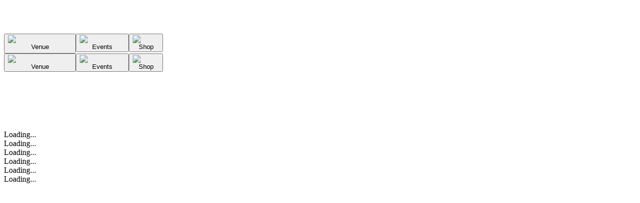

--- FILE ---
content_type: text/html; charset=utf-8
request_url: https://www.gwsportsapp.in/
body_size: 7880
content:
<!DOCTYPE html><!--build_1768640778529--><html lang="en"><head><meta charSet="utf-8"/><meta name="viewport" content="width=device-width, initial-scale=1, maximum-scale=5"/><link rel="preload" as="image" href="https://www.gwsportsapp.in/media/imgs/gw-sports-app-logo.png"/><link rel="preload" as="image" imageSrcSet="/_next/image?url=%2Ficons%2FVenue%20Booking%202.png&amp;w=48&amp;q=75 1x, /_next/image?url=%2Ficons%2FVenue%20Booking%202.png&amp;w=96&amp;q=75 2x"/><link rel="preload" as="image" imageSrcSet="/_next/image?url=%2Ficons%2FVenue%20Booking%202.png&amp;w=32&amp;q=75 1x, /_next/image?url=%2Ficons%2FVenue%20Booking%202.png&amp;w=64&amp;q=75 2x"/><link rel="stylesheet" href="/_next/static/css/a5bb37d5fdec3501.css" data-precedence="next"/><link rel="preload" as="script" fetchPriority="low" href="/_next/static/chunks/webpack-0ee4801aaf94bc46.js"/><script src="/_next/static/chunks/4bd1b696-602635ee57868870.js" async=""></script><script src="/_next/static/chunks/5964-3827e5675982a839.js" async=""></script><script src="/_next/static/chunks/main-app-7b0f4deea1927b0f.js" async=""></script><script src="/_next/static/chunks/8324-270ac205c9f280c0.js" async=""></script><script src="/_next/static/chunks/8778-9e33cfe9d271ad55.js" async=""></script><script src="/_next/static/chunks/96-e4eae78bd31b6fc0.js" async=""></script><script src="/_next/static/chunks/app/layout-f4309fb05467edc7.js" async=""></script><script src="/_next/static/chunks/624-e6c604cfc4e75c86.js" async=""></script><script src="/_next/static/chunks/4615-6f670b36037593ea.js" async=""></script><script src="/_next/static/chunks/6821-c21cb293f228ca76.js" async=""></script><script src="/_next/static/chunks/app/not-found-ab396ac9fb502c0e.js" async=""></script><script src="/_next/static/chunks/app/page-99e3d65e8685d8c3.js" async=""></script><link rel="preconnect" href="https://connect.facebook.net"/><link rel="preconnect" href="https://www.google-analytics.com"/><link rel="dns-prefetch" href="https://connect.facebook.net"/><link rel="dns-prefetch" href="https://www.google-analytics.com"/><link rel="preload" href="/font/satoshi/Satoshi-Regular.otf" as="font" type="font/otf" crossorigin="anonymous"/><link rel="preload" href="/font/satoshi/Satoshi-Medium.otf" as="font" type="font/otf" crossorigin="anonymous"/><link rel="preload" href="/font/satoshi/Satoshi-Bold.otf" as="font" type="font/otf" crossorigin="anonymous"/><link rel="apple-touch-icon" sizes="57x57" href="/media/favicon/apple-touch-icon-57x57.png?v=bOOAry9WRP"/><link rel="apple-touch-icon" sizes="60x60" href="/media/favicon/apple-touch-icon-60x60.png?v=bOOAry9WRP"/><link rel="apple-touch-icon" sizes="72x72" href="/media/favicon/apple-touch-icon-72x72.png?v=bOOAry9WRP"/><link rel="apple-touch-icon" sizes="76x76" href="/media/favicon/apple-touch-icon-76x76.png?v=bOOAry9WRP"/><link rel="apple-touch-icon" sizes="114x114" href="/media/favicon/apple-touch-icon-114x114.png?v=bOOAry9WRP"/><link rel="apple-touch-icon" sizes="120x120" href="/media/favicon/apple-touch-icon-120x120.png?v=bOOAry9WRP"/><link rel="apple-touch-icon" sizes="144x144" href="/media/favicon/apple-touch-icon-144x144.png?v=bOOAry9WRP"/><link rel="apple-touch-icon" sizes="152x152" href="/media/favicon/apple-touch-icon-152x152.png?v=bOOAry9WRP"/><link rel="apple-touch-icon" sizes="180x180" href="/media/favicon/apple-touch-icon-180x180.png?v=bOOAry9WRP"/><link rel="icon" type="image/png" href="/media/favicon/favicon-32x32.png?v=bOOAry9WRP" sizes="32x32"/><link rel="icon" type="image/png" href="/media/favicon/favicon-194x194.png?v=bOOAry9WRP" sizes="194x194"/><link rel="icon" type="image/png" href="/media/favicon/favicon-96x96.png?v=bOOAry9WRP" sizes="96x96"/><link rel="icon" type="image/png" href="/media/favicon/android-chrome-192x192.png?v=bOOAry9WRP" sizes="192x192"/><link rel="icon" type="image/png" href="/media/favicon/favicon-16x16.png?v=bOOAry9WRP" sizes="16x16"/><link rel="manifest" href="/manifest.json?v=bOOAry9WRP"/><link rel="mask-icon" href="/media/favicon/safari-pinned-tab.svg?v=bOOAry9WRP" color="#cc131b"/><link rel="shortcut icon" href="/media/favicon/favicon.ico?v=bOOAry9WRP"/><meta name="theme-color" content="#cc131b"/><title>Online Sports Venue Booking, Events &amp; Shop - Book Cricket Grounds, Football Turfs | GW Sports App</title><meta name="description" content="Book sports venues including cricket grounds, football turfs, badminton courts online. Find playpals, register for sports tournaments and events, shop sports equipment. Select and book your favorite sports venue today!"/><meta name="author" content="GW Sports App"/><link rel="manifest" href="/manifest.json?v=bOOAry9WRP"/><meta name="keywords" content="venue booking, sports venue booking, online ground booking, ground booking, facility booking, online sports booking, sports events, tournaments, cricket ground booking, football turf booking, badminton court booking, find opponent, sports tournament, sports event booking, event booking, shop sports equipment, select venue, cricket ground in hyderabad, football ground in pune, cricket grounds in delhi, cricket grounds, sports ground, cricket park"/><meta name="creator" content="GW Sports App"/><meta name="publisher" content="GW Sports App"/><meta name="robots" content="index, follow"/><meta name="googlebot" content="index, follow, max-video-preview:-1, max-image-preview:large, max-snippet:-1"/><meta name="msapplication-TileColor" content="#ffffff"/><meta name="msapplication-TileImage" content="/mstile-144x144.png?v=bOOAry9WRP"/><meta name="msapplication-navbutton-color" content="#cc131b"/><meta name="mobile-web-app-capable" content="yes"/><link rel="canonical" href="https://www.gwsportsapp.in"/><meta name="format-detection" content="telephone=no, address=no, email=no"/><meta name="mobile-web-app-capable" content="yes"/><meta name="apple-mobile-web-app-title" content="GW Sports App"/><meta name="apple-mobile-web-app-status-bar-style" content="black-translucent"/><meta property="og:title" content="Online Sports Venue Booking, Events &amp; Shop - Book Cricket Grounds, Football Turfs | GW Sports App"/><meta property="og:description" content="Book sports venues including cricket grounds, football turfs, badminton courts online. Find playpals, register for sports tournaments and events, shop sports equipment. Select and book your favorite sports venue today!"/><meta property="og:url" content="https://www.gwsportsapp.in"/><meta property="og:site_name" content="GW Sports App"/><meta property="og:locale" content="en_US"/><meta property="og:image" content="https://www.gwsportsapp.in/images/logos/gw-sports-app-logo.webp"/><meta property="og:image:width" content="1200"/><meta property="og:image:height" content="630"/><meta property="og:image:alt" content="GW Sports App"/><meta property="og:type" content="website"/><meta name="twitter:card" content="summary_large_image"/><meta name="twitter:title" content="Online Sports Venue Booking, Events &amp; Shop - Book Cricket Grounds, Football Turfs | GW Sports App"/><meta name="twitter:description" content="Book sports venues including cricket grounds, football turfs, badminton courts online. Find playpals, register for sports tournaments and events, shop sports equipment. Select and book your favorite sports venue today!"/><meta name="twitter:image" content="https://www.gwsportsapp.in/images/logos/gw-sports-app-logo.webp"/><meta name="twitter:image:width" content="1200"/><meta name="twitter:image:height" content="630"/><meta name="twitter:image:alt" content="GW Sports App"/><link rel="shortcut icon" href="/media/favicon/favicon.ico?v=bOOAry9WRP"/><link rel="icon" href="/favicon.ico" type="image/x-icon" sizes="16x16"/><link rel="icon" href="/media/favicon/favicon-32x32.png?v=bOOAry9WRP" sizes="32x32" type="image/png"/><link rel="icon" href="/media/favicon/favicon-194x194.png?v=bOOAry9WRP" sizes="194x194" type="image/png"/><link rel="icon" href="/media/favicon/favicon-96x96.png?v=bOOAry9WRP" sizes="96x96" type="image/png"/><link rel="icon" href="/media/favicon/favicon-16x16.png?v=bOOAry9WRP" sizes="16x16" type="image/png"/><link rel="icon" href="/media/favicon/android-chrome-192x192.png?v=bOOAry9WRP" sizes="192x192" type="image/png"/><link rel="apple-touch-icon" href="/media/favicon/apple-touch-icon-57x57.png?v=bOOAry9WRP" sizes="57x57"/><link rel="apple-touch-icon" href="/media/favicon/apple-touch-icon-60x60.png?v=bOOAry9WRP" sizes="60x60"/><link rel="apple-touch-icon" href="/media/favicon/apple-touch-icon-72x72.png?v=bOOAry9WRP" sizes="72x72"/><link rel="apple-touch-icon" href="/media/favicon/apple-touch-icon-76x76.png?v=bOOAry9WRP" sizes="76x76"/><link rel="apple-touch-icon" href="/media/favicon/apple-touch-icon-114x114.png?v=bOOAry9WRP" sizes="114x114"/><link rel="apple-touch-icon" href="/media/favicon/apple-touch-icon-120x120.png?v=bOOAry9WRP" sizes="120x120"/><link rel="apple-touch-icon" href="/media/favicon/apple-touch-icon-144x144.png?v=bOOAry9WRP" sizes="144x144"/><link rel="apple-touch-icon" href="/media/favicon/apple-touch-icon-152x152.png?v=bOOAry9WRP" sizes="152x152"/><link rel="apple-touch-icon" href="/media/favicon/apple-touch-icon-180x180.png?v=bOOAry9WRP" sizes="180x180"/><link rel="mask-icon" href="/media/favicon/safari-pinned-tab.svg?v=bOOAry9WRP" color="#cc131b"/><script type="application/ld+json">{"@context":"https://schema.org","@type":"Organization","name":"GW Sports App","alternateName":"GroundWala","url":"https://www.gwsportsapp.in","logo":"https://www.gwsportsapp.in/images/logos/gw-sports-app-logo.webp","sameAs":["https://www.facebook.com/groundwala","https://twitter.com/groundwala","https://www.instagram.com/groundwala","https://www.linkedin.com/company/groundwala"],"contactPoint":{"@type":"ContactPoint","telephone":"+91-9581069174","contactType":"customer service","areaServed":"IN","availableLanguage":"en"}}</script><noscript><img height="1" width="1" style="display:none" src="https://www.facebook.com/tr?id=1725636014415884&amp;ev=PageView&amp;noscript=1" alt=""/></noscript><script src="/_next/static/chunks/polyfills-42372ed130431b0a.js" noModule=""></script></head><body class="font-sans antialiased"><div hidden=""><!--$--><!--/$--></div><div class="min-h-screen bg-white"><header class="jsx-52fdb3e7f25dd36a sticky top-0 z-50 backdrop-blur-md transition-colors duration-300 bg-gray-50/95"><div class="jsx-52fdb3e7f25dd36a sm:px-6 md:px-8 lg:px-12"><div class="jsx-52fdb3e7f25dd36a relative flex items-center justify-between h-auto lg:h-20 pt-2 min-w-0 sm:gap-4 lg:gap-6"><div class="hidden lg:flex items-center" style="opacity:0;transform:translateX(-20px)"><a class="flex items-center space-x-1 sm:space-x-2 flex-shrink-0" href="/"><div class="jsx-52fdb3e7f25dd36a relative w-10 h-10 sm:w-10 sm:h-10 md:w-12 md:h-12 lg:w-14 lg:h-14 overflow-hidden "><img alt="GW Sports App" width="56" height="56" decoding="async" data-nimg="1" class="w-full h-full object-contain" style="color:transparent" src="https://www.gwsportsapp.in/media/imgs/gw-sports-app-logo.png"/></div></a></div><div class="jsx-52fdb3e7f25dd36a hidden lg:flex items-center justify-center absolute left-1/2 top-1/2 -translate-x-1/2 -translate-y-1/2 space-x-6 -ml-8"><a href="/hyderabad"><button title="Venue" class="jsx-52fdb3e7f25dd36a relative group flex items-center p-2 rounded-lg transition-colors duration-300 hover:bg-gray-50"><div class="jsx-52fdb3e7f25dd36a relative"><div class="jsx-52fdb3e7f25dd36a w-12 h-12 flex items-center justify-center icon-animated-active "><img alt="Venue booking icon" width="48" height="48" decoding="async" data-nimg="1" class="w-12 h-12 object-contain" style="color:transparent" srcSet="/_next/image?url=%2Ficons%2FVenue%20Booking%202.png&amp;w=48&amp;q=75 1x, /_next/image?url=%2Ficons%2FVenue%20Booking%202.png&amp;w=96&amp;q=75 2x" src="/_next/image?url=%2Ficons%2FVenue%20Booking%202.png&amp;w=96&amp;q=75"/></div></div><span class="jsx-52fdb3e7f25dd36a text-sm font-bold transition-colors ml-2 text-blue-800">Venue</span><div class="absolute -bottom-1 left-0 right-0 h-0.5 rounded-full" style="background-color:#030A62;height:3px;transform:scaleX(0)"></div></button></a><a href="/hyderabad/sports-tournament"><button title="Tournaments" class="jsx-52fdb3e7f25dd36a relative group flex items-center p-2 rounded-lg transition-colors duration-300 hover:bg-gray-50"><div class="jsx-52fdb3e7f25dd36a relative"><div class="jsx-52fdb3e7f25dd36a w-10 h-10 flex items-center justify-center  "><img alt="Tournaments" loading="lazy" width="40" height="40" decoding="async" data-nimg="1" class="w-8 h-8 object-contain" style="color:transparent" srcSet="/_next/image?url=%2Ficons%2FEvents.png&amp;w=48&amp;q=75 1x, /_next/image?url=%2Ficons%2FEvents.png&amp;w=96&amp;q=75 2x" src="/_next/image?url=%2Ficons%2FEvents.png&amp;w=96&amp;q=75"/></div></div><span class="jsx-52fdb3e7f25dd36a text-sm font-bold transition-colors ml-2 text-gray-600 group-hover:text-gray-800">Events</span></button></a><button title="Shops" class="jsx-52fdb3e7f25dd36a relative group flex items-center p-2 rounded-lg transition-colors duration-300 hover:bg-gray-50"><div class="jsx-52fdb3e7f25dd36a relative"><div class="jsx-52fdb3e7f25dd36a w-12 h-12 flex items-center justify-center  "><img alt="Shops" loading="lazy" width="48" height="48" decoding="async" data-nimg="1" class="w-12 h-12 object-contain" style="color:transparent" srcSet="/_next/image?url=%2Ficons%2FShop.png&amp;w=48&amp;q=75 1x, /_next/image?url=%2Ficons%2FShop.png&amp;w=96&amp;q=75 2x" src="/_next/image?url=%2Ficons%2FShop.png&amp;w=96&amp;q=75"/></div></div><span class="jsx-52fdb3e7f25dd36a text-sm font-bold transition-colors ml-2 text-gray-600 group-hover:text-gray-800">Shop</span></button></div><div class="jsx-52fdb3e7f25dd36a lg:hidden flex flex-col flex-1 w-full mx-auto gap-2 sm:gap-3"><div class="jsx-52fdb3e7f25dd36a px-1 sm:px-2"><!--$!--><template data-dgst="BAILOUT_TO_CLIENT_SIDE_RENDERING"></template><div class="jsx-52fdb3e7f25dd36a h-10 bg-gray-200 animate-pulse rounded-lg"></div><!--/$--></div><div class="jsx-52fdb3e7f25dd36a grid grid-cols-3 items-end w-full"><a href="/hyderabad"><button title="Venue" aria-label="Venue" class="jsx-52fdb3e7f25dd36a relative group flex flex-col items-center p-1.5 sm:p-2 rounded-lg transition-colors duration-300 min-w-0 w-full hover:bg-gray-50"><div class="jsx-52fdb3e7f25dd36a relative mb-0"><div class="w-8 h-8 sm:w-10 sm:h-10 flex items-center justify-center icon-animated-active " style="opacity:1;transform:none"><img alt="Venue booking icon" width="32" height="32" decoding="async" data-nimg="1" class="w-8 h-8 sm:w-10 sm:h-10 object-contain" style="color:transparent" srcSet="/_next/image?url=%2Ficons%2FVenue%20Booking%202.png&amp;w=32&amp;q=75 1x, /_next/image?url=%2Ficons%2FVenue%20Booking%202.png&amp;w=64&amp;q=75 2x" src="/_next/image?url=%2Ficons%2FVenue%20Booking%202.png&amp;w=64&amp;q=75"/></div></div><span class="jsx-52fdb3e7f25dd36a text-xs sm:text-sm font-bold transition-colors text-center leading-tight text-blue-800 group-hover:text-blue-900">Venue</span><div class="absolute bottom-0 left-1/2 transform -translate-x-1/2 w-12 h-0.5 sm:w-8 sm:h-1 rounded-full bg-blue-800" style="transform:scaleX(0)"></div></button></a><a href="/hyderabad/sports-tournament"><button title="Tournaments" class="jsx-52fdb3e7f25dd36a relative group flex flex-col items-center p-1.5 sm:p-2 rounded-lg transition-colors duration-300 min-w-0 w-full hover:bg-gray-50"><div class="jsx-52fdb3e7f25dd36a relative mb-0"><div class="w-8 h-8 sm:w-10 sm:h-10 flex items-center justify-center  " style="opacity:1;transform:none"><img alt="Tournaments" loading="lazy" width="32" height="32" decoding="async" data-nimg="1" class="w-8 h-8 sm:w-10 sm:h-10 object-contain" style="color:transparent" srcSet="/_next/image?url=%2Ficons%2FEvents.png&amp;w=32&amp;q=75 1x, /_next/image?url=%2Ficons%2FEvents.png&amp;w=64&amp;q=75 2x" src="/_next/image?url=%2Ficons%2FEvents.png&amp;w=64&amp;q=75"/></div></div><span class="jsx-52fdb3e7f25dd36a text-xs sm:text-sm font-bold transition-colors text-center leading-tight text-gray-600 group-hover:text-gray-800">Events</span></button></a><button title="Shops" class="jsx-52fdb3e7f25dd36a relative group flex flex-col items-center p-1.5 sm:p-2 rounded-lg transition-colors duration-300 min-w-0 w-full hover:bg-gray-50"><div class="jsx-52fdb3e7f25dd36a relative mb-0"><div class="w-8 h-8 sm:w-10 sm:h-10 flex items-center justify-center  " style="opacity:1;transform:none"><img alt="Shops" loading="lazy" width="32" height="32" decoding="async" data-nimg="1" class="w-8 h-8 sm:w-10 sm:h-10 object-contain" style="color:transparent" srcSet="/_next/image?url=%2Ficons%2FShop.png&amp;w=32&amp;q=75 1x, /_next/image?url=%2Ficons%2FShop.png&amp;w=64&amp;q=75 2x" src="/_next/image?url=%2Ficons%2FShop.png&amp;w=64&amp;q=75"/></div></div><span class="jsx-52fdb3e7f25dd36a text-xs sm:text-sm font-bold transition-colors text-center leading-tight text-gray-600 group-hover:text-gray-800">Shop</span></button></div></div><div class="flex items-center space-x-1 sm:space-x-1.5 md:space-x-2 lg:space-x-3 flex-shrink-0" style="opacity:0;transform:translateX(20px)"><div class="jsx-52fdb3e7f25dd36a hidden lg:block relative"><button aria-label="Select city. Current city: Not selected" class="flex items-center space-x-1.5 bg-transparent rounded-lg px-3 py-2 transition-all duration-200 group min-w-0 hover:bg-gray-100" tabindex="0"><svg xmlns="http://www.w3.org/2000/svg" width="24" height="24" viewBox="0 0 24 24" fill="none" stroke="currentColor" stroke-width="2" stroke-linecap="round" stroke-linejoin="round" class="lucide lucide-map-pin w-3.5 h-3.5 transition-colors text-gray-600 group-hover:text-gray-700" aria-hidden="true"><path d="M20 10c0 4.993-5.539 10.193-7.399 11.799a1 1 0 0 1-1.202 0C9.539 20.193 4 14.993 4 10a8 8 0 0 1 16 0"></path><circle cx="12" cy="10" r="3"></circle></svg><span class="jsx-52fdb3e7f25dd36a text-xs font-medium transition-colors truncate max-w-[100px] text-gray-600 group-hover:text-gray-800">Select City</span><div><svg xmlns="http://www.w3.org/2000/svg" width="24" height="24" viewBox="0 0 24 24" fill="none" stroke="currentColor" stroke-width="2" stroke-linecap="round" stroke-linejoin="round" class="lucide lucide-chevron-down w-3.5 h-3.5 text-gray-500" aria-hidden="true"><path d="m6 9 6 6 6-6"></path></svg></div></button></div><div class="jsx-52fdb3e7f25dd36a hidden lg:block"><a href="/list-venue"><button class="relative group overflow-hidden font-medium rounded-full transition-all duration-300 bg-gray-200 text-gray-600 hover:bg-gray-300" tabindex="0"><div class="absolute inset-0 rounded-full" style="background:conic-gradient(from 0deg, transparent 0deg, transparent 270deg, #f20816 270deg, #f20816 360deg);-webkit-mask:linear-gradient(#fff 0 0) content-box, linear-gradient(#fff 0 0);-webkit-mask-composite:xor;mask-composite:exclude;padding:2px;mask:linear-gradient(#fff 0 0) content-box, linear-gradient(#fff 0 0)"></div><span class="jsx-52fdb3e7f25dd36a relative z-10 text-sm rounded-full px-4 py-2 block bg-gray-200">List your <!-- -->venue</span></button></a></div><div class="jsx-52fdb3e7f25dd36a hidden lg:block relative"><button class="flex items-center space-x-1 sm:space-x-2 rounded-full py-1 sm:py-1.5 px-1.5 sm:px-2 hover:shadow-md transition-shadow duration-200 relative" aria-label="Open user menu" tabindex="0"><div><div class="relative w-8 h-8 "><div class="w-full h-full rounded-full overflow-hidden flex items-center justify-center"><div class="w-full h-full flex items-center justify-center bg-gray-200 text-gray-500"><svg xmlns="http://www.w3.org/2000/svg" width="24" height="24" viewBox="0 0 24 24" fill="none" stroke="currentColor" stroke-width="2" stroke-linecap="round" stroke-linejoin="round" class="lucide lucide-user w-4 h-4" aria-hidden="true"><path d="M19 21v-2a4 4 0 0 0-4-4H9a4 4 0 0 0-4 4v2"></path><circle cx="12" cy="7" r="4"></circle></svg></div></div></div></div><div class="jsx-52fdb3e7f25dd36a absolute -bottom-1 -right-1"></div></button></div></div></div></div></header><section class="relative pt-0 pb-0 lg:pt-5 lg:pb-12 bg-gray-50"><div class="relative z-10 max-w-7xl mx-auto px-6 sm:px-8 lg:px-12"><div class="flex items-center justify-center"><div class="w-full max-w-4xl"><div class="hidden lg:block"><div class="h-16 bg-gray-200 animate-pulse rounded-lg"></div></div></div></div></div></section><section class="pt-4 bg-white"><div class="max-w-7xl mx-auto px-6 sm:px-8 lg:px-12"><div class="animate-pulse"><div class="h-8 bg-gray-200 rounded w-48 mb-6"></div><div class="sm:hidden grid grid-cols-2 gap-4"><div class="bg-white"><div class="relative bg-gray-200 rounded-lg aspect-[4/3] mb-2 overflow-hidden"><div class="absolute top-1.5 left-1.5 w-12 h-5 bg-gray-300 rounded-full"></div><div class="absolute top-1 right-1.5 w-16 h-5 bg-gray-300 rounded-full"></div></div><div class="p-1.5 space-y-0.5"><div class="h-[11px] bg-gray-200 rounded"></div><div class="h-[10px] bg-gray-200 rounded w-3/4"></div><div class="h-[10px] bg-gray-200 rounded w-1/2"></div></div></div><div class="bg-white"><div class="relative bg-gray-200 rounded-lg aspect-[4/3] mb-2 overflow-hidden"><div class="absolute top-1.5 left-1.5 w-12 h-5 bg-gray-300 rounded-full"></div><div class="absolute top-1 right-1.5 w-16 h-5 bg-gray-300 rounded-full"></div></div><div class="p-1.5 space-y-0.5"><div class="h-[11px] bg-gray-200 rounded"></div><div class="h-[10px] bg-gray-200 rounded w-3/4"></div><div class="h-[10px] bg-gray-200 rounded w-1/2"></div></div></div><div class="bg-white"><div class="relative bg-gray-200 rounded-lg aspect-[4/3] mb-2 overflow-hidden"><div class="absolute top-1.5 left-1.5 w-12 h-5 bg-gray-300 rounded-full"></div><div class="absolute top-1 right-1.5 w-16 h-5 bg-gray-300 rounded-full"></div></div><div class="p-1.5 space-y-0.5"><div class="h-[11px] bg-gray-200 rounded"></div><div class="h-[10px] bg-gray-200 rounded w-3/4"></div><div class="h-[10px] bg-gray-200 rounded w-1/2"></div></div></div><div class="bg-white"><div class="relative bg-gray-200 rounded-lg aspect-[4/3] mb-2 overflow-hidden"><div class="absolute top-1.5 left-1.5 w-12 h-5 bg-gray-300 rounded-full"></div><div class="absolute top-1 right-1.5 w-16 h-5 bg-gray-300 rounded-full"></div></div><div class="p-1.5 space-y-0.5"><div class="h-[11px] bg-gray-200 rounded"></div><div class="h-[10px] bg-gray-200 rounded w-3/4"></div><div class="h-[10px] bg-gray-200 rounded w-1/2"></div></div></div><div class="bg-white"><div class="relative bg-gray-200 rounded-lg aspect-[4/3] mb-2 overflow-hidden"><div class="absolute top-1.5 left-1.5 w-12 h-5 bg-gray-300 rounded-full"></div><div class="absolute top-1 right-1.5 w-16 h-5 bg-gray-300 rounded-full"></div></div><div class="p-1.5 space-y-0.5"><div class="h-[11px] bg-gray-200 rounded"></div><div class="h-[10px] bg-gray-200 rounded w-3/4"></div><div class="h-[10px] bg-gray-200 rounded w-1/2"></div></div></div><div class="bg-white"><div class="relative bg-gray-200 rounded-lg aspect-[4/3] mb-2 overflow-hidden"><div class="absolute top-1.5 left-1.5 w-12 h-5 bg-gray-300 rounded-full"></div><div class="absolute top-1 right-1.5 w-16 h-5 bg-gray-300 rounded-full"></div></div><div class="p-1.5 space-y-0.5"><div class="h-[11px] bg-gray-200 rounded"></div><div class="h-[10px] bg-gray-200 rounded w-3/4"></div><div class="h-[10px] bg-gray-200 rounded w-1/2"></div></div></div></div><div class="hidden sm:block"><div class="bg-gray-200 rounded-2xl overflow-hidden"><div class="grid grid-cols-1 lg:grid-cols-10 gap-0"><div class="relative aspect-[3/2] lg:aspect-[2/1] bg-gray-200 lg:col-span-3 rounded-t-2xl lg:rounded-l-2xl lg:rounded-tr-none"></div><div class="lg:pl-6 lg:pr-4 p-2 lg:pt-0 flex flex-col justify-between lg:col-span-7 space-y-4"><div class="h-8 bg-gray-200 rounded w-3/4"></div><div class="space-y-3"><div class="h-16 bg-gray-200 rounded"></div><div class="h-16 bg-gray-200 rounded"></div><div class="h-16 bg-gray-200 rounded"></div></div></div></div></div><div class="flex justify-center items-center gap-2 mt-6"><div class="w-2 h-2 bg-gray-200 rounded-full"></div><div class="w-2 h-2 bg-gray-200 rounded-full"></div><div class="w-2 h-2 bg-gray-200 rounded-full"></div></div></div></div></div></section><section class="pt-4 bg-white"><div class="max-w-7xl mx-auto px-6 sm:px-8 lg:px-12"><div class="animate-pulse"><div class="h-8 bg-gray-200 rounded w-48 mb-6"></div><div class="sm:hidden grid grid-cols-2 gap-4"><div class="bg-white"><div class="relative bg-gray-200 rounded-lg aspect-[4/3] mb-2 overflow-hidden"><div class="absolute top-1.5 left-1.5 w-12 h-5 bg-gray-300 rounded"></div><div class="absolute top-1.5 right-1.5 w-6 h-6 bg-gray-300 rounded-full"></div></div><div class="p-1.5 space-y-0.5"><div class="h-[11px] bg-gray-200 rounded"></div><div class="h-[10px] bg-gray-200 rounded w-3/4"></div><div class="h-[10px] bg-gray-200 rounded w-1/2"></div></div></div><div class="bg-white"><div class="relative bg-gray-200 rounded-lg aspect-[4/3] mb-2 overflow-hidden"><div class="absolute top-1.5 left-1.5 w-12 h-5 bg-gray-300 rounded"></div><div class="absolute top-1.5 right-1.5 w-6 h-6 bg-gray-300 rounded-full"></div></div><div class="p-1.5 space-y-0.5"><div class="h-[11px] bg-gray-200 rounded"></div><div class="h-[10px] bg-gray-200 rounded w-3/4"></div><div class="h-[10px] bg-gray-200 rounded w-1/2"></div></div></div><div class="bg-white"><div class="relative bg-gray-200 rounded-lg aspect-[4/3] mb-2 overflow-hidden"><div class="absolute top-1.5 left-1.5 w-12 h-5 bg-gray-300 rounded"></div><div class="absolute top-1.5 right-1.5 w-6 h-6 bg-gray-300 rounded-full"></div></div><div class="p-1.5 space-y-0.5"><div class="h-[11px] bg-gray-200 rounded"></div><div class="h-[10px] bg-gray-200 rounded w-3/4"></div><div class="h-[10px] bg-gray-200 rounded w-1/2"></div></div></div><div class="bg-white"><div class="relative bg-gray-200 rounded-lg aspect-[4/3] mb-2 overflow-hidden"><div class="absolute top-1.5 left-1.5 w-12 h-5 bg-gray-300 rounded"></div><div class="absolute top-1.5 right-1.5 w-6 h-6 bg-gray-300 rounded-full"></div></div><div class="p-1.5 space-y-0.5"><div class="h-[11px] bg-gray-200 rounded"></div><div class="h-[10px] bg-gray-200 rounded w-3/4"></div><div class="h-[10px] bg-gray-200 rounded w-1/2"></div></div></div><div class="bg-white"><div class="relative bg-gray-200 rounded-lg aspect-[4/3] mb-2 overflow-hidden"><div class="absolute top-1.5 left-1.5 w-12 h-5 bg-gray-300 rounded"></div><div class="absolute top-1.5 right-1.5 w-6 h-6 bg-gray-300 rounded-full"></div></div><div class="p-1.5 space-y-0.5"><div class="h-[11px] bg-gray-200 rounded"></div><div class="h-[10px] bg-gray-200 rounded w-3/4"></div><div class="h-[10px] bg-gray-200 rounded w-1/2"></div></div></div><div class="bg-white"><div class="relative bg-gray-200 rounded-lg aspect-[4/3] mb-2 overflow-hidden"><div class="absolute top-1.5 left-1.5 w-12 h-5 bg-gray-300 rounded"></div><div class="absolute top-1.5 right-1.5 w-6 h-6 bg-gray-300 rounded-full"></div></div><div class="p-1.5 space-y-0.5"><div class="h-[11px] bg-gray-200 rounded"></div><div class="h-[10px] bg-gray-200 rounded w-3/4"></div><div class="h-[10px] bg-gray-200 rounded w-1/2"></div></div></div></div><div class="hidden sm:grid grid-cols-2 lg:grid-cols-4 gap-6"><div><div class="bg-gray-200 rounded-xl aspect-[16/10] mb-3"></div><div class="space-y-2"><div class="h-4 bg-gray-200 rounded"></div><div class="h-3 bg-gray-200 rounded w-3/4"></div><div class="h-3 bg-gray-200 rounded w-1/2"></div></div></div><div><div class="bg-gray-200 rounded-xl aspect-[16/10] mb-3"></div><div class="space-y-2"><div class="h-4 bg-gray-200 rounded"></div><div class="h-3 bg-gray-200 rounded w-3/4"></div><div class="h-3 bg-gray-200 rounded w-1/2"></div></div></div><div><div class="bg-gray-200 rounded-xl aspect-[16/10] mb-3"></div><div class="space-y-2"><div class="h-4 bg-gray-200 rounded"></div><div class="h-3 bg-gray-200 rounded w-3/4"></div><div class="h-3 bg-gray-200 rounded w-1/2"></div></div></div><div><div class="bg-gray-200 rounded-xl aspect-[16/10] mb-3"></div><div class="space-y-2"><div class="h-4 bg-gray-200 rounded"></div><div class="h-3 bg-gray-200 rounded w-3/4"></div><div class="h-3 bg-gray-200 rounded w-1/2"></div></div></div></div></div></div></section><section class="py-4 bg-white"><div class="max-w-7xl mx-auto px-6 sm:px-8 lg:px-12"><div class="animate-pulse"><div class="flex justify-between items-center mb-6"><div class="h-8 bg-gray-200 rounded w-48"></div><div class="hidden sm:flex items-center space-x-2"><div class="w-10 h-10 bg-gray-200 rounded-full"></div><div class="w-10 h-10 bg-gray-200 rounded-full"></div></div></div><div class="sm:hidden grid grid-cols-2 gap-4"><div class="bg-white"><div class="relative bg-gray-200 rounded-lg aspect-[4/3] mb-2 overflow-hidden"><div class="absolute top-1.5 left-1.5 w-12 h-5 bg-gray-300 rounded"></div><div class="absolute top-1.5 right-1.5 w-16 h-5 bg-gray-300 rounded-full"></div></div><div class="p-1.5 space-y-0.5"><div class="h-[11px] bg-gray-200 rounded"></div><div class="h-[10px] bg-gray-200 rounded w-3/4"></div><div class="h-[10px] bg-gray-200 rounded w-1/2"></div></div></div><div class="bg-white"><div class="relative bg-gray-200 rounded-lg aspect-[4/3] mb-2 overflow-hidden"><div class="absolute top-1.5 left-1.5 w-12 h-5 bg-gray-300 rounded"></div><div class="absolute top-1.5 right-1.5 w-16 h-5 bg-gray-300 rounded-full"></div></div><div class="p-1.5 space-y-0.5"><div class="h-[11px] bg-gray-200 rounded"></div><div class="h-[10px] bg-gray-200 rounded w-3/4"></div><div class="h-[10px] bg-gray-200 rounded w-1/2"></div></div></div><div class="bg-white"><div class="relative bg-gray-200 rounded-lg aspect-[4/3] mb-2 overflow-hidden"><div class="absolute top-1.5 left-1.5 w-12 h-5 bg-gray-300 rounded"></div><div class="absolute top-1.5 right-1.5 w-16 h-5 bg-gray-300 rounded-full"></div></div><div class="p-1.5 space-y-0.5"><div class="h-[11px] bg-gray-200 rounded"></div><div class="h-[10px] bg-gray-200 rounded w-3/4"></div><div class="h-[10px] bg-gray-200 rounded w-1/2"></div></div></div><div class="bg-white"><div class="relative bg-gray-200 rounded-lg aspect-[4/3] mb-2 overflow-hidden"><div class="absolute top-1.5 left-1.5 w-12 h-5 bg-gray-300 rounded"></div><div class="absolute top-1.5 right-1.5 w-16 h-5 bg-gray-300 rounded-full"></div></div><div class="p-1.5 space-y-0.5"><div class="h-[11px] bg-gray-200 rounded"></div><div class="h-[10px] bg-gray-200 rounded w-3/4"></div><div class="h-[10px] bg-gray-200 rounded w-1/2"></div></div></div><div class="bg-white"><div class="relative bg-gray-200 rounded-lg aspect-[4/3] mb-2 overflow-hidden"><div class="absolute top-1.5 left-1.5 w-12 h-5 bg-gray-300 rounded"></div><div class="absolute top-1.5 right-1.5 w-16 h-5 bg-gray-300 rounded-full"></div></div><div class="p-1.5 space-y-0.5"><div class="h-[11px] bg-gray-200 rounded"></div><div class="h-[10px] bg-gray-200 rounded w-3/4"></div><div class="h-[10px] bg-gray-200 rounded w-1/2"></div></div></div><div class="bg-white"><div class="relative bg-gray-200 rounded-lg aspect-[4/3] mb-2 overflow-hidden"><div class="absolute top-1.5 left-1.5 w-12 h-5 bg-gray-300 rounded"></div><div class="absolute top-1.5 right-1.5 w-16 h-5 bg-gray-300 rounded-full"></div></div><div class="p-1.5 space-y-0.5"><div class="h-[11px] bg-gray-200 rounded"></div><div class="h-[10px] bg-gray-200 rounded w-3/4"></div><div class="h-[10px] bg-gray-200 rounded w-1/2"></div></div></div></div><div class="hidden sm:grid grid-cols-2 lg:grid-cols-4 gap-6"><div><div class="bg-gray-200 rounded-xl aspect-[16/10] mb-3"></div><div class="space-y-2"><div class="h-4 bg-gray-200 rounded"></div><div class="h-3 bg-gray-200 rounded w-3/4"></div><div class="h-3 bg-gray-200 rounded w-1/2"></div></div></div><div><div class="bg-gray-200 rounded-xl aspect-[16/10] mb-3"></div><div class="space-y-2"><div class="h-4 bg-gray-200 rounded"></div><div class="h-3 bg-gray-200 rounded w-3/4"></div><div class="h-3 bg-gray-200 rounded w-1/2"></div></div></div><div><div class="bg-gray-200 rounded-xl aspect-[16/10] mb-3"></div><div class="space-y-2"><div class="h-4 bg-gray-200 rounded"></div><div class="h-3 bg-gray-200 rounded w-3/4"></div><div class="h-3 bg-gray-200 rounded w-1/2"></div></div></div><div><div class="bg-gray-200 rounded-xl aspect-[16/10] mb-3"></div><div class="space-y-2"><div class="h-4 bg-gray-200 rounded"></div><div class="h-3 bg-gray-200 rounded w-3/4"></div><div class="h-3 bg-gray-200 rounded w-1/2"></div></div></div><div><div class="bg-gray-200 rounded-xl aspect-[16/10] mb-3"></div><div class="space-y-2"><div class="h-4 bg-gray-200 rounded"></div><div class="h-3 bg-gray-200 rounded w-3/4"></div><div class="h-3 bg-gray-200 rounded w-1/2"></div></div></div><div><div class="bg-gray-200 rounded-xl aspect-[16/10] mb-3"></div><div class="space-y-2"><div class="h-4 bg-gray-200 rounded"></div><div class="h-3 bg-gray-200 rounded w-3/4"></div><div class="h-3 bg-gray-200 rounded w-1/2"></div></div></div><div><div class="bg-gray-200 rounded-xl aspect-[16/10] mb-3"></div><div class="space-y-2"><div class="h-4 bg-gray-200 rounded"></div><div class="h-3 bg-gray-200 rounded w-3/4"></div><div class="h-3 bg-gray-200 rounded w-1/2"></div></div></div><div><div class="bg-gray-200 rounded-xl aspect-[16/10] mb-3"></div><div class="space-y-2"><div class="h-4 bg-gray-200 rounded"></div><div class="h-3 bg-gray-200 rounded w-3/4"></div><div class="h-3 bg-gray-200 rounded w-1/2"></div></div></div></div><div class="hidden sm:flex justify-center items-center gap-2 mt-6"><div class="w-2 h-2 bg-gray-200 rounded-full"></div><div class="w-2 h-2 bg-gray-200 rounded-full"></div><div class="w-2 h-2 bg-gray-200 rounded-full"></div></div></div></div></section><section class="py-6 sm:py-8 lg:py-12 bg-white"><div class="max-w-7xl mx-auto px-6 sm:px-8 lg:px-12"><div class="animate-pulse"><div class="h-6 sm:h-8 bg-gray-200 rounded w-48 sm:w-64 mb-6 sm:mb-8 lg:mb-12"></div><div class="grid lg:grid-cols-2 gap-6 sm:gap-8 items-center"><div class="h-48 sm:h-64 lg:h-96 bg-gray-200 rounded-lg sm:rounded-xl"></div><div class="space-y-4 sm:space-y-6"><div class="space-y-2"><div class="h-5 sm:h-6 bg-gray-200 rounded w-3/4"></div><div class="h-3 sm:h-4 bg-gray-200 rounded w-full"></div></div><div class="space-y-2"><div class="h-5 sm:h-6 bg-gray-200 rounded w-3/4"></div><div class="h-3 sm:h-4 bg-gray-200 rounded w-full"></div></div><div class="space-y-2"><div class="h-5 sm:h-6 bg-gray-200 rounded w-3/4"></div><div class="h-3 sm:h-4 bg-gray-200 rounded w-full"></div></div></div></div></div></div></section><section class="pt-12 sm:pt-16 lg:pt-20 bg-white"><div class="max-w-7xl mx-auto px-6 sm:px-8 lg:px-12"><div class="animate-pulse"><div class="h-6 sm:h-8 bg-gray-200 rounded w-56 sm:w-80 mx-auto mb-8 sm:mb-10 lg:mb-12"></div><div class="grid grid-cols-2 md:grid-cols-2 lg:grid-cols-4 gap-4 sm:gap-6"><div class="bg-white rounded-lg p-4 sm:p-6"><div class="w-12 h-12 sm:w-16 sm:h-16 bg-gray-200 rounded-full mx-auto mb-3 sm:mb-4"></div><div class="h-4 sm:h-5 bg-gray-200 rounded w-3/4 mx-auto"></div></div><div class="bg-white rounded-lg p-4 sm:p-6"><div class="w-12 h-12 sm:w-16 sm:h-16 bg-gray-200 rounded-full mx-auto mb-3 sm:mb-4"></div><div class="h-4 sm:h-5 bg-gray-200 rounded w-3/4 mx-auto"></div></div><div class="bg-white rounded-lg p-4 sm:p-6"><div class="w-12 h-12 sm:w-16 sm:h-16 bg-gray-200 rounded-full mx-auto mb-3 sm:mb-4"></div><div class="h-4 sm:h-5 bg-gray-200 rounded w-3/4 mx-auto"></div></div><div class="bg-white rounded-lg p-4 sm:p-6"><div class="w-12 h-12 sm:w-16 sm:h-16 bg-gray-200 rounded-full mx-auto mb-3 sm:mb-4"></div><div class="h-4 sm:h-5 bg-gray-200 rounded w-3/4 mx-auto"></div></div></div></div></div></section><div class="min-h-[200px] flex items-center justify-center"><div class="animate-pulse text-gray-400">Loading...</div></div><div class="min-h-[200px] flex items-center justify-center"><div class="animate-pulse text-gray-400">Loading...</div></div><div class="min-h-[200px] flex items-center justify-center"><div class="animate-pulse text-gray-400">Loading...</div></div><div class="min-h-[200px] flex items-center justify-center"><div class="animate-pulse text-gray-400">Loading...</div></div><div class="min-h-[200px] flex items-center justify-center"><div class="animate-pulse text-gray-400">Loading...</div></div><div class="min-h-[200px] flex items-center justify-center"><div class="animate-pulse text-gray-400">Loading...</div></div><footer class="relative overflow-hidden bg-gray-100"><div class="relative z-10 max-w-7xl mx-auto px-6 sm:px-8 lg:px-12"><div class="text-center py-12 animate-pulse"><div class="h-8 bg-gray-200 rounded w-64 mx-auto mb-4"></div><div class="h-4 bg-gray-200 rounded w-full max-w-4xl mx-auto mb-2"></div><div class="h-4 bg-gray-200 rounded w-3/4 max-w-4xl mx-auto"></div></div><div class="py-8"><div class="grid grid-cols-1 md:grid-cols-2 lg:grid-cols-4 gap-8 animate-pulse"><div><div class="h-6 bg-gray-200 rounded w-32 mb-4"></div><div class="space-y-2"><div class="h-4 bg-gray-200 rounded w-full"></div><div class="h-4 bg-gray-200 rounded w-full"></div><div class="h-4 bg-gray-200 rounded w-full"></div><div class="h-4 bg-gray-200 rounded w-full"></div></div></div><div><div class="h-6 bg-gray-200 rounded w-32 mb-4"></div><div class="space-y-2"><div class="h-4 bg-gray-200 rounded w-full"></div><div class="h-4 bg-gray-200 rounded w-full"></div><div class="h-4 bg-gray-200 rounded w-full"></div><div class="h-4 bg-gray-200 rounded w-full"></div></div></div><div><div class="h-6 bg-gray-200 rounded w-32 mb-4"></div><div class="space-y-2"><div class="h-4 bg-gray-200 rounded w-full"></div><div class="h-4 bg-gray-200 rounded w-full"></div><div class="h-4 bg-gray-200 rounded w-full"></div><div class="h-4 bg-gray-200 rounded w-full"></div></div></div><div><div class="h-6 bg-gray-200 rounded w-32 mb-4"></div><div class="space-y-2"><div class="h-4 bg-gray-200 rounded w-full"></div><div class="h-4 bg-gray-200 rounded w-full"></div><div class="h-4 bg-gray-200 rounded w-full"></div><div class="h-4 bg-gray-200 rounded w-full"></div></div></div></div></div><div class="border-t border-gray-200 py-8"><div class="flex flex-col items-center space-y-6 animate-pulse"><div class="flex items-center justify-center space-x-6 pt-28"><div class="w-6 h-6 bg-gray-200 rounded"></div><div class="w-6 h-6 bg-gray-200 rounded"></div><div class="w-6 h-6 bg-gray-200 rounded"></div></div><div class="flex flex-wrap items-center justify-center gap-x-6 gap-y-2"><div class="h-4 bg-gray-200 rounded w-32"></div><div class="h-4 bg-gray-200 rounded w-32"></div><div class="h-4 bg-gray-200 rounded w-32"></div></div><div class="flex flex-col items-center space-y-3"><div class="w-10 h-10 bg-gray-200 rounded"></div><div class="h-4 bg-gray-200 rounded w-64"></div></div></div></div></div></footer></div><!--$--><!--/$--><script src="/_next/static/chunks/webpack-0ee4801aaf94bc46.js" id="_R_" async=""></script><script>(self.__next_f=self.__next_f||[]).push([0])</script><script>self.__next_f.push([1,"1:\"$Sreact.fragment\"\n2:I[9243,[\"8324\",\"static/chunks/8324-270ac205c9f280c0.js\",\"8778\",\"static/chunks/8778-9e33cfe9d271ad55.js\",\"96\",\"static/chunks/96-e4eae78bd31b6fc0.js\",\"7177\",\"static/chunks/app/layout-f4309fb05467edc7.js\"],\"\"]\n7:I[8393,[],\"\"]\n:HL[\"/_next/static/css/a5bb37d5fdec3501.css\",\"style\"]\n"])</script><script>self.__next_f.push([1,"0:{\"P\":null,\"b\":\"build-1768640778529\",\"p\":\"\",\"c\":[\"\",\"\"],\"i\":false,\"f\":[[[\"\",{\"children\":[\"__PAGE__\",{}]},\"$undefined\",\"$undefined\",true],[\"\",[\"$\",\"$1\",\"c\",{\"children\":[[[\"$\",\"link\",\"0\",{\"rel\":\"stylesheet\",\"href\":\"/_next/static/css/a5bb37d5fdec3501.css\",\"precedence\":\"next\",\"crossOrigin\":\"$undefined\",\"nonce\":\"$undefined\"}]],[\"$\",\"html\",null,{\"lang\":\"en\",\"children\":[[\"$\",\"head\",null,{\"children\":[[\"$\",\"script\",null,{\"type\":\"application/ld+json\",\"dangerouslySetInnerHTML\":{\"__html\":\"{\\\"@context\\\":\\\"https://schema.org\\\",\\\"@type\\\":\\\"Organization\\\",\\\"name\\\":\\\"GW Sports App\\\",\\\"alternateName\\\":\\\"GroundWala\\\",\\\"url\\\":\\\"https://www.gwsportsapp.in\\\",\\\"logo\\\":\\\"https://www.gwsportsapp.in/images/logos/gw-sports-app-logo.webp\\\",\\\"sameAs\\\":[\\\"https://www.facebook.com/groundwala\\\",\\\"https://twitter.com/groundwala\\\",\\\"https://www.instagram.com/groundwala\\\",\\\"https://www.linkedin.com/company/groundwala\\\"],\\\"contactPoint\\\":{\\\"@type\\\":\\\"ContactPoint\\\",\\\"telephone\\\":\\\"+91-9581069174\\\",\\\"contactType\\\":\\\"customer service\\\",\\\"areaServed\\\":\\\"IN\\\",\\\"availableLanguage\\\":\\\"en\\\"}}\"}}],[\"$\",\"link\",null,{\"rel\":\"preconnect\",\"href\":\"https://connect.facebook.net\"}],[\"$\",\"link\",null,{\"rel\":\"preconnect\",\"href\":\"https://www.google-analytics.com\"}],[\"$\",\"link\",null,{\"rel\":\"dns-prefetch\",\"href\":\"https://connect.facebook.net\"}],[\"$\",\"link\",null,{\"rel\":\"dns-prefetch\",\"href\":\"https://www.google-analytics.com\"}],[\"$\",\"link\",null,{\"rel\":\"preload\",\"href\":\"/font/satoshi/Satoshi-Regular.otf\",\"as\":\"font\",\"type\":\"font/otf\",\"crossOrigin\":\"anonymous\"}],[\"$\",\"link\",null,{\"rel\":\"preload\",\"href\":\"/font/satoshi/Satoshi-Medium.otf\",\"as\":\"font\",\"type\":\"font/otf\",\"crossOrigin\":\"anonymous\"}],[\"$\",\"link\",null,{\"rel\":\"preload\",\"href\":\"/font/satoshi/Satoshi-Bold.otf\",\"as\":\"font\",\"type\":\"font/otf\",\"crossOrigin\":\"anonymous\"}],[\"$\",\"link\",null,{\"rel\":\"apple-touch-icon\",\"sizes\":\"57x57\",\"href\":\"/media/favicon/apple-touch-icon-57x57.png?v=bOOAry9WRP\"}],[\"$\",\"link\",null,{\"rel\":\"apple-touch-icon\",\"sizes\":\"60x60\",\"href\":\"/media/favicon/apple-touch-icon-60x60.png?v=bOOAry9WRP\"}],[\"$\",\"link\",null,{\"rel\":\"apple-touch-icon\",\"sizes\":\"72x72\",\"href\":\"/media/favicon/apple-touch-icon-72x72.png?v=bOOAry9WRP\"}],[\"$\",\"link\",null,{\"rel\":\"apple-touch-icon\",\"sizes\":\"76x76\",\"href\":\"/media/favicon/apple-touch-icon-76x76.png?v=bOOAry9WRP\"}],[\"$\",\"link\",null,{\"rel\":\"apple-touch-icon\",\"sizes\":\"114x114\",\"href\":\"/media/favicon/apple-touch-icon-114x114.png?v=bOOAry9WRP\"}],[\"$\",\"link\",null,{\"rel\":\"apple-touch-icon\",\"sizes\":\"120x120\",\"href\":\"/media/favicon/apple-touch-icon-120x120.png?v=bOOAry9WRP\"}],[\"$\",\"link\",null,{\"rel\":\"apple-touch-icon\",\"sizes\":\"144x144\",\"href\":\"/media/favicon/apple-touch-icon-144x144.png?v=bOOAry9WRP\"}],[\"$\",\"link\",null,{\"rel\":\"apple-touch-icon\",\"sizes\":\"152x152\",\"href\":\"/media/favicon/apple-touch-icon-152x152.png?v=bOOAry9WRP\"}],[\"$\",\"link\",null,{\"rel\":\"apple-touch-icon\",\"sizes\":\"180x180\",\"href\":\"/media/favicon/apple-touch-icon-180x180.png?v=bOOAry9WRP\"}],[\"$\",\"link\",null,{\"rel\":\"icon\",\"type\":\"image/png\",\"href\":\"/media/favicon/favicon-32x32.png?v=bOOAry9WRP\",\"sizes\":\"32x32\"}],[\"$\",\"link\",null,{\"rel\":\"icon\",\"type\":\"image/png\",\"href\":\"/media/favicon/favicon-194x194.png?v=bOOAry9WRP\",\"sizes\":\"194x194\"}],[\"$\",\"link\",null,{\"rel\":\"icon\",\"type\":\"image/png\",\"href\":\"/media/favicon/favicon-96x96.png?v=bOOAry9WRP\",\"sizes\":\"96x96\"}],[\"$\",\"link\",null,{\"rel\":\"icon\",\"type\":\"image/png\",\"href\":\"/media/favicon/android-chrome-192x192.png?v=bOOAry9WRP\",\"sizes\":\"192x192\"}],[\"$\",\"link\",null,{\"rel\":\"icon\",\"type\":\"image/png\",\"href\":\"/media/favicon/favicon-16x16.png?v=bOOAry9WRP\",\"sizes\":\"16x16\"}],[\"$\",\"link\",null,{\"rel\":\"manifest\",\"href\":\"/manifest.json?v=bOOAry9WRP\"}],[\"$\",\"link\",null,{\"rel\":\"mask-icon\",\"href\":\"/media/favicon/safari-pinned-tab.svg?v=bOOAry9WRP\",\"color\":\"#cc131b\"}],[\"$\",\"link\",null,{\"rel\":\"shortcut icon\",\"href\":\"/media/favicon/favicon.ico?v=bOOAry9WRP\"}],[\"$\",\"$L2\",null,{\"id\":\"facebook-pixel\",\"strategy\":\"lazyOnload\",\"children\":\"\\n            !function(f,b,e,v,n,t,s)\\n            {if(f.fbq)return;n=f.fbq=function(){n.callMethod?\\n            n.callMethod.apply(n,arguments):n.queue.push(arguments)};\\n            if(!f._fbq)f._fbq=n;n.push=n;n.loaded=!0;n.version='2.0';\\n            n.queue=[];t=b.createElement(e);t.async=!0;\\n            t.src=v;s=b.getElementsByTagName(e)[0];\\n            s.parentNode.insertBefore(t,s)}(window, document,'script',\\n            'https://connect.facebook.net/en_US/fbevents.js');\\n            fbq('init', '1725636014415884');\\n            fbq('track', 'PageView');\\n          \"}],\"$L3\"]}],\"$L4\"]}]]}],{\"children\":[\"__PAGE__\",\"$L5\",{},null,false]},null,false],\"$L6\",false]],\"m\":\"$undefined\",\"G\":[\"$7\",[]],\"s\":false,\"S\":true}\n"])</script><script>self.__next_f.push([1,"8:I[1581,[\"8324\",\"static/chunks/8324-270ac205c9f280c0.js\",\"8778\",\"static/chunks/8778-9e33cfe9d271ad55.js\",\"96\",\"static/chunks/96-e4eae78bd31b6fc0.js\",\"7177\",\"static/chunks/app/layout-f4309fb05467edc7.js\"],\"AuthProvider\"]\n9:I[5930,[\"8324\",\"static/chunks/8324-270ac205c9f280c0.js\",\"8778\",\"static/chunks/8778-9e33cfe9d271ad55.js\",\"96\",\"static/chunks/96-e4eae78bd31b6fc0.js\",\"7177\",\"static/chunks/app/layout-f4309fb05467edc7.js\"],\"CityProvider\"]\na:I[7555,[],\"\"]\nb:I[1295,[],\"\"]\nc:I[7131,[\"8324\",\"static/chunks/8324-270ac205c9f280c0.js\",\"8778\",\"static/chunks/8778-9e33cfe9d271ad55.js\",\"624\",\"static/chunks/624-e6c604cfc4e75c86.js\",\"96\",\"static/chunks/96-e4eae78bd31b6fc0.js\",\"4615\",\"static/chunks/4615-6f670b36037593ea.js\",\"6821\",\"static/chunks/6821-c21cb293f228ca76.js\",\"4345\",\"static/chunks/app/not-found-ab396ac9fb502c0e.js\"],\"default\"]\nd:I[8826,[\"8324\",\"static/chunks/8324-270ac205c9f280c0.js\",\"8778\",\"static/chunks/8778-9e33cfe9d271ad55.js\",\"96\",\"static/chunks/96-e4eae78bd31b6fc0.js\",\"7177\",\"static/chunks/app/layout-f4309fb05467edc7.js\"],\"default\"]\ne:I[8835,[\"8324\",\"static/chunks/8324-270ac205c9f280c0.js\",\"8778\",\"static/chunks/8778-9e33cfe9d271ad55.js\",\"96\",\"static/chunks/96-e4eae78bd31b6fc0.js\",\"7177\",\"static/chunks/app/layout-f4309fb05467edc7.js\"],\"default\"]\nf:I[8940,[\"8324\",\"static/chunks/8324-270ac205c9f280c0.js\",\"8778\",\"static/chunks/8778-9e33cfe9d271ad55.js\",\"96\",\"static/chunks/96-e4eae78bd31b6fc0.js\",\"7177\",\"static/chunks/app/layout-f4309fb05467edc7.js\"],\"default\"]\n10:I[894,[],\"ClientPageRoot\"]\n11:I[3792,[\"8324\",\"static/chunks/8324-270ac205c9f280c0.js\",\"8778\",\"static/chunks/8778-9e33cfe9d271ad55.js\",\"624\",\"static/chunks/624-e6c604cfc4e75c86.js\",\"96\",\"static/chunks/96-e4eae78bd31b6fc0.js\",\"4615\",\"static/chunks/4615-6f670b36037593ea.js\",\"8974\",\"static/chunks/app/page-99e3d65e8685d8c3.js\"],\"default\"]\n14:I[9665,[],\"OutletBoundary\"]\n16:I[4911,[],\"AsyncMetadataOutlet\"]\n18:I[9665,[],\"ViewportBoundary\"]\n1a:I[9665,[],\"MetadataBoundary\"]\n1b:\"$Sreact.suspense\"\n3:[\"$\",\"noscript\",null,{\"children\":[\"$\",\"img\",null,{\"height\":\"1\",\"width"])</script><script>self.__next_f.push([1,"\":\"1\",\"style\":{\"display\":\"none\"},\"src\":\"https://www.facebook.com/tr?id=1725636014415884\u0026ev=PageView\u0026noscript=1\",\"alt\":\"\"}]}]\n"])</script><script>self.__next_f.push([1,"4:[\"$\",\"body\",null,{\"className\":\"font-sans antialiased\",\"suppressHydrationWarning\":true,\"children\":[[\"$\",\"$L8\",null,{\"children\":[\"$\",\"$L9\",null,{\"children\":[[\"$\",\"$La\",null,{\"parallelRouterKey\":\"children\",\"error\":\"$undefined\",\"errorStyles\":\"$undefined\",\"errorScripts\":\"$undefined\",\"template\":[\"$\",\"$Lb\",null,{}],\"templateStyles\":\"$undefined\",\"templateScripts\":\"$undefined\",\"notFound\":[[\"$\",\"$Lc\",null,{}],[]],\"forbidden\":\"$undefined\",\"unauthorized\":\"$undefined\"}],[\"$\",\"$Ld\",null,{}],[\"$\",\"$Le\",null,{}],[\"$\",\"$Lf\",null,{}]]}]}],[\"$\",\"$L2\",null,{\"id\":\"google-analytics\",\"strategy\":\"lazyOnload\",\"children\":\"\\n            (function(i,s,o,g,r,a,m){i['GoogleAnalyticsObject']=r;i[r]=i[r]||function(){\\n            (i[r].q=i[r].q||[]).push(arguments)},i[r].l=1*new Date();a=s.createElement(o),\\n            m=s.getElementsByTagName(o)[0];a.async=1;a.src=g;m.parentNode.insertBefore(a,m)\\n            })(window,document,'script','https://www.google-analytics.com/analytics.js','ga');\\n            \\n            ga('create', 'UA-67794058-1', 'auto');\\n            ga('send', 'pageview');\\n          \"}]]}]\n"])</script><script>self.__next_f.push([1,"5:[\"$\",\"$1\",\"c\",{\"children\":[[\"$\",\"$L10\",null,{\"Component\":\"$11\",\"searchParams\":{},\"params\":{},\"promises\":[\"$@12\",\"$@13\"]}],null,[\"$\",\"$L14\",null,{\"children\":[\"$L15\",[\"$\",\"$L16\",null,{\"promise\":\"$@17\"}]]}]]}]\n6:[\"$\",\"$1\",\"h\",{\"children\":[null,[[\"$\",\"$L18\",null,{\"children\":\"$L19\"}],null],[\"$\",\"$L1a\",null,{\"children\":[\"$\",\"div\",null,{\"hidden\":true,\"children\":[\"$\",\"$1b\",null,{\"fallback\":null,\"children\":\"$L1c\"}]}]}]]}]\n"])</script><script>self.__next_f.push([1,"12:{}\n13:\"$5:props:children:0:props:params\"\n"])</script><script>self.__next_f.push([1,"19:[[\"$\",\"meta\",\"0\",{\"charSet\":\"utf-8\"}],[\"$\",\"meta\",\"1\",{\"name\":\"viewport\",\"content\":\"width=device-width, initial-scale=1, maximum-scale=5\"}],[\"$\",\"meta\",\"2\",{\"name\":\"theme-color\",\"content\":\"#cc131b\"}]]\n15:null\n"])</script><script>self.__next_f.push([1,"17:{\"metadata\":[[\"$\",\"title\",\"0\",{\"children\":\"Online Sports Venue Booking, Events \u0026 Shop - Book Cricket Grounds, Football Turfs | GW Sports App\"}],[\"$\",\"meta\",\"1\",{\"name\":\"description\",\"content\":\"Book sports venues including cricket grounds, football turfs, badminton courts online. Find playpals, register for sports tournaments and events, shop sports equipment. Select and book your favorite sports venue today!\"}],[\"$\",\"meta\",\"2\",{\"name\":\"author\",\"content\":\"GW Sports App\"}],[\"$\",\"link\",\"3\",{\"rel\":\"manifest\",\"href\":\"/manifest.json?v=bOOAry9WRP\",\"crossOrigin\":\"$undefined\"}],[\"$\",\"meta\",\"4\",{\"name\":\"keywords\",\"content\":\"venue booking, sports venue booking, online ground booking, ground booking, facility booking, online sports booking, sports events, tournaments, cricket ground booking, football turf booking, badminton court booking, find opponent, sports tournament, sports event booking, event booking, shop sports equipment, select venue, cricket ground in hyderabad, football ground in pune, cricket grounds in delhi, cricket grounds, sports ground, cricket park\"}],[\"$\",\"meta\",\"5\",{\"name\":\"creator\",\"content\":\"GW Sports App\"}],[\"$\",\"meta\",\"6\",{\"name\":\"publisher\",\"content\":\"GW Sports App\"}],[\"$\",\"meta\",\"7\",{\"name\":\"robots\",\"content\":\"index, follow\"}],[\"$\",\"meta\",\"8\",{\"name\":\"googlebot\",\"content\":\"index, follow, max-video-preview:-1, max-image-preview:large, max-snippet:-1\"}],[\"$\",\"meta\",\"9\",{\"name\":\"msapplication-TileColor\",\"content\":\"#ffffff\"}],[\"$\",\"meta\",\"10\",{\"name\":\"msapplication-TileImage\",\"content\":\"/mstile-144x144.png?v=bOOAry9WRP\"}],[\"$\",\"meta\",\"11\",{\"name\":\"msapplication-navbutton-color\",\"content\":\"#cc131b\"}],[\"$\",\"meta\",\"12\",{\"name\":\"mobile-web-app-capable\",\"content\":\"yes\"}],[\"$\",\"link\",\"13\",{\"rel\":\"canonical\",\"href\":\"https://www.gwsportsapp.in\"}],[\"$\",\"meta\",\"14\",{\"name\":\"format-detection\",\"content\":\"telephone=no, address=no, email=no\"}],[\"$\",\"meta\",\"15\",{\"name\":\"mobile-web-app-capable\",\"content\":\"yes\"}],[\"$\",\"meta\",\"16\",{\"name\":\"apple-mobile-web-app-title\",\"content\":\"GW Sports App\"}],[\"$\",\"meta\",\"17\",{\"name\":\"apple-mobile-web-app-status-bar-style\",\"content\":\"black-translucent\"}],[\"$\",\"meta\",\"18\",{\"property\":\"og:title\",\"content\":\"Online Sports Venue Booking, Events \u0026 Shop - Book Cricket Grounds, Football Turfs | GW Sports App\"}],[\"$\",\"meta\",\"19\",{\"property\":\"og:description\",\"content\":\"Book sports venues including cricket grounds, football turfs, badminton courts online. Find playpals, register for sports tournaments and events, shop sports equipment. Select and book your favorite sports venue today!\"}],[\"$\",\"meta\",\"20\",{\"property\":\"og:url\",\"content\":\"https://www.gwsportsapp.in\"}],[\"$\",\"meta\",\"21\",{\"property\":\"og:site_name\",\"content\":\"GW Sports App\"}],[\"$\",\"meta\",\"22\",{\"property\":\"og:locale\",\"content\":\"en_US\"}],[\"$\",\"meta\",\"23\",{\"property\":\"og:image\",\"content\":\"https://www.gwsportsapp.in/images/logos/gw-sports-app-logo.webp\"}],[\"$\",\"meta\",\"24\",{\"property\":\"og:image:width\",\"content\":\"1200\"}],[\"$\",\"meta\",\"25\",{\"property\":\"og:image:height\",\"content\":\"630\"}],[\"$\",\"meta\",\"26\",{\"property\":\"og:image:alt\",\"content\":\"GW Sports App\"}],[\"$\",\"meta\",\"27\",{\"property\":\"og:type\",\"content\":\"website\"}],[\"$\",\"meta\",\"28\",{\"name\":\"twitter:card\",\"content\":\"summary_large_image\"}],[\"$\",\"meta\",\"29\",{\"name\":\"twitter:title\",\"content\":\"Online Sports Venue Booking, Events \u0026 Shop - Book Cricket Grounds, Football Turfs | GW Sports App\"}],[\"$\",\"meta\",\"30\",{\"name\":\"twitter:description\",\"content\":\"Book sports venues including cricket grounds, football turfs, badminton courts online. Find playpals, register for sports tournaments and events, shop sports equipment. Select and book your favorite sports venue today!\"}],[\"$\",\"meta\",\"31\",{\"name\":\"twitter:image\",\"content\":\"https://www.gwsportsapp.in/images/logos/gw-sports-app-logo.webp\"}],[\"$\",\"meta\",\"32\",{\"name\":\"twitter:image:width\",\"content\":\"1200\"}],[\"$\",\"meta\",\"33\",{\"name\":\"twitter:image:height\",\"content\":\"630\"}],[\"$\",\"meta\",\"34\",{\"name\":\"twitter:image:alt\",\"content\":\"GW Sports App\"}],\"$L1d\",\"$L1e\",\"$L1f\",\"$L20\",\"$L21\",\"$L22\",\"$L23\",\"$L24\",\"$L25\",\"$L26\",\"$L27\",\"$L28\",\"$L29\",\"$L2a\",\"$L2b\",\"$L2c\",\"$L2d\",\"$L2e\"],\"error\":null,\"digest\":\"$undefined\"}\n"])</script><script>self.__next_f.push([1,"2f:I[8175,[],\"IconMark\"]\n1d:[\"$\",\"link\",\"35\",{\"rel\":\"shortcut icon\",\"href\":\"/media/favicon/favicon.ico?v=bOOAry9WRP\"}]\n1e:[\"$\",\"link\",\"36\",{\"rel\":\"icon\",\"href\":\"/favicon.ico\",\"type\":\"image/x-icon\",\"sizes\":\"16x16\"}]\n1f:[\"$\",\"link\",\"37\",{\"rel\":\"icon\",\"href\":\"/media/favicon/favicon-32x32.png?v=bOOAry9WRP\",\"sizes\":\"32x32\",\"type\":\"image/png\"}]\n20:[\"$\",\"link\",\"38\",{\"rel\":\"icon\",\"href\":\"/media/favicon/favicon-194x194.png?v=bOOAry9WRP\",\"sizes\":\"194x194\",\"type\":\"image/png\"}]\n21:[\"$\",\"link\",\"39\",{\"rel\":\"icon\",\"href\":\"/media/favicon/favicon-96x96.png?v=bOOAry9WRP\",\"sizes\":\"96x96\",\"type\":\"image/png\"}]\n22:[\"$\",\"link\",\"40\",{\"rel\":\"icon\",\"href\":\"/media/favicon/favicon-16x16.png?v=bOOAry9WRP\",\"sizes\":\"16x16\",\"type\":\"image/png\"}]\n23:[\"$\",\"link\",\"41\",{\"rel\":\"icon\",\"href\":\"/media/favicon/android-chrome-192x192.png?v=bOOAry9WRP\",\"sizes\":\"192x192\",\"type\":\"image/png\"}]\n24:[\"$\",\"link\",\"42\",{\"rel\":\"apple-touch-icon\",\"href\":\"/media/favicon/apple-touch-icon-57x57.png?v=bOOAry9WRP\",\"sizes\":\"57x57\"}]\n25:[\"$\",\"link\",\"43\",{\"rel\":\"apple-touch-icon\",\"href\":\"/media/favicon/apple-touch-icon-60x60.png?v=bOOAry9WRP\",\"sizes\":\"60x60\"}]\n26:[\"$\",\"link\",\"44\",{\"rel\":\"apple-touch-icon\",\"href\":\"/media/favicon/apple-touch-icon-72x72.png?v=bOOAry9WRP\",\"sizes\":\"72x72\"}]\n27:[\"$\",\"link\",\"45\",{\"rel\":\"apple-touch-icon\",\"href\":\"/media/favicon/apple-touch-icon-76x76.png?v=bOOAry9WRP\",\"sizes\":\"76x76\"}]\n28:[\"$\",\"link\",\"46\",{\"rel\":\"apple-touch-icon\",\"href\":\"/media/favicon/apple-touch-icon-114x114.png?v=bOOAry9WRP\",\"sizes\":\"114x114\"}]\n29:[\"$\",\"link\",\"47\",{\"rel\":\"apple-touch-icon\",\"href\":\"/media/favicon/apple-touch-icon-120x120.png?v=bOOAry9WRP\",\"sizes\":\"120x120\"}]\n2a:[\"$\",\"link\",\"48\",{\"rel\":\"apple-touch-icon\",\"href\":\"/media/favicon/apple-touch-icon-144x144.png?v=bOOAry9WRP\",\"sizes\":\"144x144\"}]\n2b:[\"$\",\"link\",\"49\",{\"rel\":\"apple-touch-icon\",\"href\":\"/media/favicon/apple-touch-icon-152x152.png?v=bOOAry9WRP\",\"sizes\":\"152x152\"}]\n2c:[\"$\",\"link\",\"50\",{\"rel\":\"apple-touch-icon\",\"href\":\"/media/favicon/apple-touch-icon-180x180.png?v=bOOAry9WRP\",\"sizes\":\"180x180\"}]\n2d:[\"$\",\"link\",\""])</script><script>self.__next_f.push([1,"51\",{\"rel\":\"mask-icon\",\"href\":\"/media/favicon/safari-pinned-tab.svg?v=bOOAry9WRP\",\"color\":\"#cc131b\"}]\n2e:[\"$\",\"$L2f\",\"52\",{}]\n1c:\"$17:metadata\"\n"])</script></body></html>